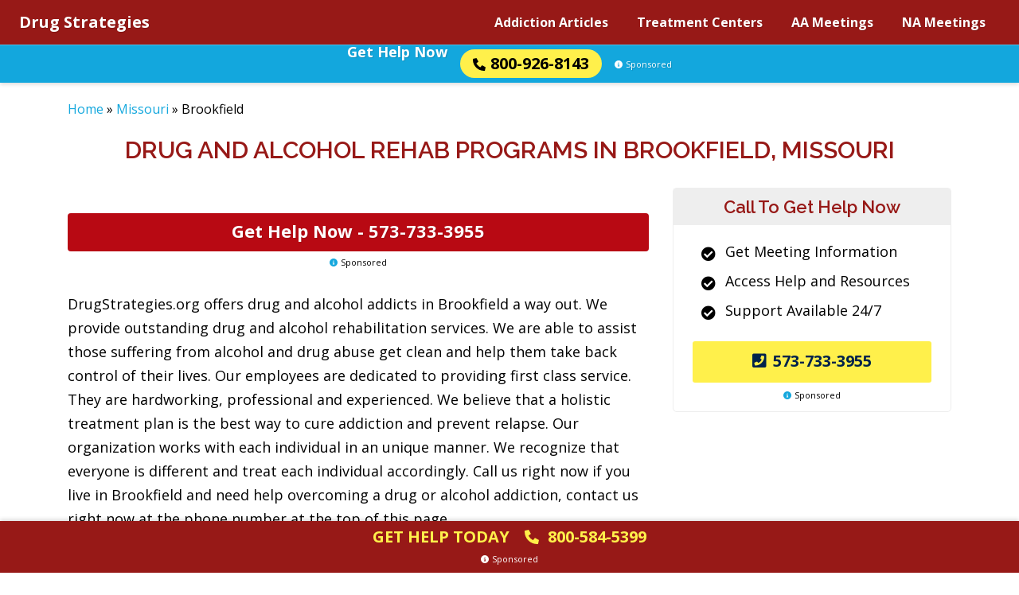

--- FILE ---
content_type: text/html; charset=UTF-8
request_url: https://www.drugstrategies.org/Missouri/Brookfield/
body_size: 8863
content:
<!doctype html>
<html lang="en">

<head>
	<meta charset="utf-8">
	<meta name="viewport" content="width=device-width, initial-scale=1, shrink-to-fit=no">
	<link rel="preconnect" href="https://www.google-analytics.com" crossorigin />
	<link rel="dns-prefetch" href="https://www.google-analytics.com" />
	<link rel="preconnect" href="https://use.fontawesome.com" crossorigin />
	<link rel="dns-prefetch" href="https://use.fontawesome.com" />
	<link rel="preconnect" href="https://fonts.googleapis.com" crossorigin />
	<link rel="dns-prefetch" href="https://fonts.googleapis.com" />

	<link rel='preload' href='https://use.fontawesome.com/releases/v5.14.0/webfonts/fa-solid-900.woff2' as="font" type="font/woff2" crossorigin />
	<link rel='preload' href='https://fonts.googleapis.com/css?family=Open+Sans%3A300%2C400%2C600%2C700%7CRaleway%3A300%2C400%2C600%2C700&#038;display=swap&#038;ver=6.9' as="style" crossorigin />
	
	<link rel="apple-touch-icon" sizes="180x180" href="/apple-touch-icon.png">
	<link rel="icon" type="image/png" sizes="32x32" href="/favicon-32x32.png">
	<link rel="icon" type="image/png" sizes="16x16" href="/favicon-16x16.png">

	<meta name='robots' content='index, follow, max-image-preview:large, max-snippet:-1, max-video-preview:-1' />
<script>window.dataLayer = window.dataLayer || []; console.log({"pageType":"","pageSubType":"","pageTypeVerbose":", Missouri - Brookfield"})</script>
	<!-- This site is optimized with the Yoast SEO plugin v26.5 - https://yoast.com/wordpress/plugins/seo/ -->
	<title>Find Brookfield, Missouri Drug Rehab Centers</title>
	<meta name="description" content="Local drug rehab options in Brookfield, MO are available now for anyone who needs help. Search our directory or speak to a specialists at 800-926-8143." />
	<link rel="canonical" href="https://www.drugstrategies.org/Missouri/Brookfield/" />
	<meta property="og:locale" content="en_US" />
	<meta property="og:type" content="article" />
	<meta property="og:title" content="Find Brookfield, Missouri Drug Rehab Centers" />
	<meta property="og:description" content="Local drug rehab options in Brookfield, MO are available now for anyone who needs help. Search our directory or speak to a specialists at 800-926-8143." />
	<meta property="og:url" content="https://www.drugstrategies.org/Missouri/Brookfield/" />
	<meta property="og:site_name" content="Drug Strategies" />
	<meta name="twitter:card" content="summary_large_image" />
	<meta name="twitter:title" content="Find Brookfield, Missouri Drug Rehab Centers" />
	<meta name="twitter:description" content="Local drug rehab options in Brookfield, MO are available now for anyone who needs help. Search our directory or speak to a specialists at 800-926-8143." />
	<meta name="twitter:label1" content="Est. reading time" />
	<meta name="twitter:data1" content="2 minutes" />
	<script type="application/ld+json" class="yoast-schema-graph">{"@context":"https://schema.org","@graph":[{"@type":"WebPage","@id":"https://www.drugstrategies.org/Missouri/Brookfield/","url":"https://www.drugstrategies.org/Missouri/Brookfield/","name":"Brookfield - Drug Strategies","isPartOf":{"@id":"https://www.drugstrategies.org/#website"},"datePublished":"2020-10-19T07:31:09+00:00","breadcrumb":{"@id":"https://www.drugstrategies.org/Missouri/Brookfield/#breadcrumb"},"inLanguage":"en-US","potentialAction":[{"@type":"ReadAction","target":["https://www.drugstrategies.org/Missouri/Brookfield/"]}]},{"@type":"BreadcrumbList","@id":"https://www.drugstrategies.org/Missouri/Brookfield/#breadcrumb","itemListElement":[{"@type":"ListItem","position":1,"name":"Home","item":"https://www.drugstrategies.org/"},{"@type":"ListItem","position":2,"name":"Missouri","item":"https://www.drugstrategies.org/Missouri/"},{"@type":"ListItem","position":3,"name":"Brookfield"}]},{"@type":"WebSite","@id":"https://www.drugstrategies.org/#website","url":"https://www.drugstrategies.org/","name":"Drug Strategies","description":"Drug Strategies","potentialAction":[{"@type":"SearchAction","target":{"@type":"EntryPoint","urlTemplate":"https://www.drugstrategies.org/?s={search_term_string}"},"query-input":{"@type":"PropertyValueSpecification","valueRequired":true,"valueName":"search_term_string"}}],"inLanguage":"en-US"}]}</script>
	<!-- / Yoast SEO plugin. -->


<link rel='dns-prefetch' href='//www.drugstrategies.org' />
<link rel='dns-prefetch' href='//fonts.googleapis.com' />
<link rel='preload' href='https://www.drugstrategies.org/wp-content/plugins/table-of-contents-plus/front.min.js?ver=2411.1' as='script'/>
<link rel='preload' href='https://www.drugstrategies.org/wp-content/plugins/wp-cloudflare-page-cache/assets/js/instantpage.min.js?ver=5.2.0' as='script'/>
<link rel='preload' href='' as='script'/>
<link rel='preload' href='https://www.drugstrategies.org/wp-content/themes/drugstrategies.org/assets/js/jquery.lightbox_me.js?ver=1768934916' as='script'/>
<link rel='preload' href='https://www.drugstrategies.org/wp-content/themes/drugstrategies.org/assets/js/main.js?ver=1768934916' as='script'/>
<link rel='preload' href='/wp-includes/js/jquery/jquery.min.js?ver=3.7.1' as='script'/>
<style id='wp-img-auto-sizes-contain-inline-css' type='text/css'>
img:is([sizes=auto i],[sizes^="auto," i]){contain-intrinsic-size:3000px 1500px}
/*# sourceURL=wp-img-auto-sizes-contain-inline-css */
</style>
<style id='classic-theme-styles-inline-css' type='text/css'>
/*! This file is auto-generated */
.wp-block-button__link{color:#fff;background-color:#32373c;border-radius:9999px;box-shadow:none;text-decoration:none;padding:calc(.667em + 2px) calc(1.333em + 2px);font-size:1.125em}.wp-block-file__button{background:#32373c;color:#fff;text-decoration:none}
/*# sourceURL=/wp-includes/css/classic-themes.min.css */
</style>
<link rel='stylesheet' id='google-fonts-css' href='https://fonts.googleapis.com/css?family=Open+Sans%3A300%2C400%2C600%2C700%7CRaleway%3A300%2C400%2C600%2C700&#038;display=swap&#038;ver=6.9' type='text/css' media='print' onload="this.media='all'" />
<link rel='stylesheet' id='bs_reboot_css-css' href='https://www.drugstrategies.org/wp-content/themes/drugstrategies.org/assets/css/bootstrap-reboot.min.css?ver=1768934913' type='text/css' media='all' />
<link rel='stylesheet' id='bs_grid_css-css' href='https://www.drugstrategies.org/wp-content/themes/drugstrategies.org/assets/css/bootstrap.min.css?ver=1768934913' type='text/css' media='all' />
<link rel='stylesheet' id='main_css-css' href='https://www.drugstrategies.org/wp-content/themes/drugstrategies.org/assets/css/main.css?ver=1768934913' type='text/css' media='all' />
<link rel='stylesheet' id='font_awesome_css-css' href='https://www.drugstrategies.org/wp-content/themes/drugstrategies.org/assets/css/all-fontawesome.css?ver=1768934913' type='text/css' media='all' />
<script type="text/javascript" src="https://www.drugstrategies.org/wp-includes/js/jquery/jquery.min.js?ver=3.7.1" id="jquery-core-js"></script>
<link rel="https://api.w.org/" href="https://www.drugstrategies.org/wp-json/" /><link rel="alternate" title="JSON" type="application/json" href="https://www.drugstrategies.org/wp-json/wp/v2/pages/2445" /><link rel="EditURI" type="application/rsd+xml" title="RSD" href="https://www.drugstrategies.org/xmlrpc.php?rsd" />
<script type="text/javascript">var rmn_meetings_ajaxurl = "https://query.drugstrategies.org/ds-na-meetings/";</script><style>.link-embed {max-width: 560px;margin: 0 0 30px;padding: 24px 24px 0;font-size: 14px;border: 1px solid #dcdcde;box-shadow: 0 1px 1px rgb(0 0 0 / 5%);color: #666;}.link-embed p {padding: 0 0 25px;}.link-embed p:empty {padding: 0;}.link-embed .thumbnail {display: block;margin: 0 0 15px;}.link-embed .thumbnail img {display: block;}.link-embed h3 a {display: block;}</style>    <script type='text/javascript'>
        window._vwo_code = window._vwo_code || (function(){
            var account_id=612428,
                settings_tolerance=2000,
                library_tolerance=2500,
                use_existing_jquery=false,
                is_spa=1,
                hide_element='body',
                /* DO NOT EDIT BELOW THIS LINE */
                f=false,d=document,code={use_existing_jquery:function(){return use_existing_jquery;},library_tolerance:function(){return library_tolerance;},finish:function(){if(!f){f=true;var a=d.getElementById('_vis_opt_path_hides');if(a)a.parentNode.removeChild(a);}},finished:function(){return f;},load:function(a){var b=d.createElement('script');b.src=a;b.type='text/javascript';b.innerText;b.onerror=function(){_vwo_code.finish();};d.getElementsByTagName('head')[0].appendChild(b);},init:function(){
                        window.settings_timer=setTimeout(function () {_vwo_code.finish() },settings_tolerance);var a=d.createElement('style'),b=hide_element?hide_element+'{opacity:0 !important;filter:alpha(opacity=0) !important;background:none !important;}':'',h=d.getElementsByTagName('head')[0];a.setAttribute('id','_vis_opt_path_hides');a.setAttribute('type','text/css');if(a.styleSheet)a.styleSheet.cssText=b;else a.appendChild(d.createTextNode(b));h.appendChild(a);this.load('https://dev.visualwebsiteoptimizer.com/j.php?a='+account_id+'&u='+encodeURIComponent(d.URL)+'&f='+(+is_spa)+'&r='+Math.random());return settings_timer; }};window._vwo_settings_timer = code.init(); return code; }());
    </script>
    			<!-- Google Tag Manager -->
			<script>(function(w,d,s,l,i){w[l]=w[l]||[];w[l].push({'gtm.start':
            new Date().getTime(),event:'gtm.js'});var f=d.getElementsByTagName(s)[0],
        j=d.createElement(s),dl=l!='dataLayer'?'&l='+l:'';j.async=true;j.src=
        'https://www.googletagmanager.com/gtm.js?id='+i+dl;f.parentNode.insertBefore(j,f);
    })(window,document,'script','dataLayer','GTM-58WWFFJ');</script>
			<!-- End Google Tag Manager -->
		<style id='global-styles-inline-css' type='text/css'>
:root{--wp--preset--aspect-ratio--square: 1;--wp--preset--aspect-ratio--4-3: 4/3;--wp--preset--aspect-ratio--3-4: 3/4;--wp--preset--aspect-ratio--3-2: 3/2;--wp--preset--aspect-ratio--2-3: 2/3;--wp--preset--aspect-ratio--16-9: 16/9;--wp--preset--aspect-ratio--9-16: 9/16;--wp--preset--color--black: #000000;--wp--preset--color--cyan-bluish-gray: #abb8c3;--wp--preset--color--white: #ffffff;--wp--preset--color--pale-pink: #f78da7;--wp--preset--color--vivid-red: #cf2e2e;--wp--preset--color--luminous-vivid-orange: #ff6900;--wp--preset--color--luminous-vivid-amber: #fcb900;--wp--preset--color--light-green-cyan: #7bdcb5;--wp--preset--color--vivid-green-cyan: #00d084;--wp--preset--color--pale-cyan-blue: #8ed1fc;--wp--preset--color--vivid-cyan-blue: #0693e3;--wp--preset--color--vivid-purple: #9b51e0;--wp--preset--gradient--vivid-cyan-blue-to-vivid-purple: linear-gradient(135deg,rgb(6,147,227) 0%,rgb(155,81,224) 100%);--wp--preset--gradient--light-green-cyan-to-vivid-green-cyan: linear-gradient(135deg,rgb(122,220,180) 0%,rgb(0,208,130) 100%);--wp--preset--gradient--luminous-vivid-amber-to-luminous-vivid-orange: linear-gradient(135deg,rgb(252,185,0) 0%,rgb(255,105,0) 100%);--wp--preset--gradient--luminous-vivid-orange-to-vivid-red: linear-gradient(135deg,rgb(255,105,0) 0%,rgb(207,46,46) 100%);--wp--preset--gradient--very-light-gray-to-cyan-bluish-gray: linear-gradient(135deg,rgb(238,238,238) 0%,rgb(169,184,195) 100%);--wp--preset--gradient--cool-to-warm-spectrum: linear-gradient(135deg,rgb(74,234,220) 0%,rgb(151,120,209) 20%,rgb(207,42,186) 40%,rgb(238,44,130) 60%,rgb(251,105,98) 80%,rgb(254,248,76) 100%);--wp--preset--gradient--blush-light-purple: linear-gradient(135deg,rgb(255,206,236) 0%,rgb(152,150,240) 100%);--wp--preset--gradient--blush-bordeaux: linear-gradient(135deg,rgb(254,205,165) 0%,rgb(254,45,45) 50%,rgb(107,0,62) 100%);--wp--preset--gradient--luminous-dusk: linear-gradient(135deg,rgb(255,203,112) 0%,rgb(199,81,192) 50%,rgb(65,88,208) 100%);--wp--preset--gradient--pale-ocean: linear-gradient(135deg,rgb(255,245,203) 0%,rgb(182,227,212) 50%,rgb(51,167,181) 100%);--wp--preset--gradient--electric-grass: linear-gradient(135deg,rgb(202,248,128) 0%,rgb(113,206,126) 100%);--wp--preset--gradient--midnight: linear-gradient(135deg,rgb(2,3,129) 0%,rgb(40,116,252) 100%);--wp--preset--font-size--small: 13px;--wp--preset--font-size--medium: 20px;--wp--preset--font-size--large: 36px;--wp--preset--font-size--x-large: 42px;--wp--preset--spacing--20: 0.44rem;--wp--preset--spacing--30: 0.67rem;--wp--preset--spacing--40: 1rem;--wp--preset--spacing--50: 1.5rem;--wp--preset--spacing--60: 2.25rem;--wp--preset--spacing--70: 3.38rem;--wp--preset--spacing--80: 5.06rem;--wp--preset--shadow--natural: 6px 6px 9px rgba(0, 0, 0, 0.2);--wp--preset--shadow--deep: 12px 12px 50px rgba(0, 0, 0, 0.4);--wp--preset--shadow--sharp: 6px 6px 0px rgba(0, 0, 0, 0.2);--wp--preset--shadow--outlined: 6px 6px 0px -3px rgb(255, 255, 255), 6px 6px rgb(0, 0, 0);--wp--preset--shadow--crisp: 6px 6px 0px rgb(0, 0, 0);}:where(.is-layout-flex){gap: 0.5em;}:where(.is-layout-grid){gap: 0.5em;}body .is-layout-flex{display: flex;}.is-layout-flex{flex-wrap: wrap;align-items: center;}.is-layout-flex > :is(*, div){margin: 0;}body .is-layout-grid{display: grid;}.is-layout-grid > :is(*, div){margin: 0;}:where(.wp-block-columns.is-layout-flex){gap: 2em;}:where(.wp-block-columns.is-layout-grid){gap: 2em;}:where(.wp-block-post-template.is-layout-flex){gap: 1.25em;}:where(.wp-block-post-template.is-layout-grid){gap: 1.25em;}.has-black-color{color: var(--wp--preset--color--black) !important;}.has-cyan-bluish-gray-color{color: var(--wp--preset--color--cyan-bluish-gray) !important;}.has-white-color{color: var(--wp--preset--color--white) !important;}.has-pale-pink-color{color: var(--wp--preset--color--pale-pink) !important;}.has-vivid-red-color{color: var(--wp--preset--color--vivid-red) !important;}.has-luminous-vivid-orange-color{color: var(--wp--preset--color--luminous-vivid-orange) !important;}.has-luminous-vivid-amber-color{color: var(--wp--preset--color--luminous-vivid-amber) !important;}.has-light-green-cyan-color{color: var(--wp--preset--color--light-green-cyan) !important;}.has-vivid-green-cyan-color{color: var(--wp--preset--color--vivid-green-cyan) !important;}.has-pale-cyan-blue-color{color: var(--wp--preset--color--pale-cyan-blue) !important;}.has-vivid-cyan-blue-color{color: var(--wp--preset--color--vivid-cyan-blue) !important;}.has-vivid-purple-color{color: var(--wp--preset--color--vivid-purple) !important;}.has-black-background-color{background-color: var(--wp--preset--color--black) !important;}.has-cyan-bluish-gray-background-color{background-color: var(--wp--preset--color--cyan-bluish-gray) !important;}.has-white-background-color{background-color: var(--wp--preset--color--white) !important;}.has-pale-pink-background-color{background-color: var(--wp--preset--color--pale-pink) !important;}.has-vivid-red-background-color{background-color: var(--wp--preset--color--vivid-red) !important;}.has-luminous-vivid-orange-background-color{background-color: var(--wp--preset--color--luminous-vivid-orange) !important;}.has-luminous-vivid-amber-background-color{background-color: var(--wp--preset--color--luminous-vivid-amber) !important;}.has-light-green-cyan-background-color{background-color: var(--wp--preset--color--light-green-cyan) !important;}.has-vivid-green-cyan-background-color{background-color: var(--wp--preset--color--vivid-green-cyan) !important;}.has-pale-cyan-blue-background-color{background-color: var(--wp--preset--color--pale-cyan-blue) !important;}.has-vivid-cyan-blue-background-color{background-color: var(--wp--preset--color--vivid-cyan-blue) !important;}.has-vivid-purple-background-color{background-color: var(--wp--preset--color--vivid-purple) !important;}.has-black-border-color{border-color: var(--wp--preset--color--black) !important;}.has-cyan-bluish-gray-border-color{border-color: var(--wp--preset--color--cyan-bluish-gray) !important;}.has-white-border-color{border-color: var(--wp--preset--color--white) !important;}.has-pale-pink-border-color{border-color: var(--wp--preset--color--pale-pink) !important;}.has-vivid-red-border-color{border-color: var(--wp--preset--color--vivid-red) !important;}.has-luminous-vivid-orange-border-color{border-color: var(--wp--preset--color--luminous-vivid-orange) !important;}.has-luminous-vivid-amber-border-color{border-color: var(--wp--preset--color--luminous-vivid-amber) !important;}.has-light-green-cyan-border-color{border-color: var(--wp--preset--color--light-green-cyan) !important;}.has-vivid-green-cyan-border-color{border-color: var(--wp--preset--color--vivid-green-cyan) !important;}.has-pale-cyan-blue-border-color{border-color: var(--wp--preset--color--pale-cyan-blue) !important;}.has-vivid-cyan-blue-border-color{border-color: var(--wp--preset--color--vivid-cyan-blue) !important;}.has-vivid-purple-border-color{border-color: var(--wp--preset--color--vivid-purple) !important;}.has-vivid-cyan-blue-to-vivid-purple-gradient-background{background: var(--wp--preset--gradient--vivid-cyan-blue-to-vivid-purple) !important;}.has-light-green-cyan-to-vivid-green-cyan-gradient-background{background: var(--wp--preset--gradient--light-green-cyan-to-vivid-green-cyan) !important;}.has-luminous-vivid-amber-to-luminous-vivid-orange-gradient-background{background: var(--wp--preset--gradient--luminous-vivid-amber-to-luminous-vivid-orange) !important;}.has-luminous-vivid-orange-to-vivid-red-gradient-background{background: var(--wp--preset--gradient--luminous-vivid-orange-to-vivid-red) !important;}.has-very-light-gray-to-cyan-bluish-gray-gradient-background{background: var(--wp--preset--gradient--very-light-gray-to-cyan-bluish-gray) !important;}.has-cool-to-warm-spectrum-gradient-background{background: var(--wp--preset--gradient--cool-to-warm-spectrum) !important;}.has-blush-light-purple-gradient-background{background: var(--wp--preset--gradient--blush-light-purple) !important;}.has-blush-bordeaux-gradient-background{background: var(--wp--preset--gradient--blush-bordeaux) !important;}.has-luminous-dusk-gradient-background{background: var(--wp--preset--gradient--luminous-dusk) !important;}.has-pale-ocean-gradient-background{background: var(--wp--preset--gradient--pale-ocean) !important;}.has-electric-grass-gradient-background{background: var(--wp--preset--gradient--electric-grass) !important;}.has-midnight-gradient-background{background: var(--wp--preset--gradient--midnight) !important;}.has-small-font-size{font-size: var(--wp--preset--font-size--small) !important;}.has-medium-font-size{font-size: var(--wp--preset--font-size--medium) !important;}.has-large-font-size{font-size: var(--wp--preset--font-size--large) !important;}.has-x-large-font-size{font-size: var(--wp--preset--font-size--x-large) !important;}
/*# sourceURL=global-styles-inline-css */
</style>
</head>

<body class="wp-singular page-template page-template-page-templates page-template-directory page-template-page-templatesdirectory-php page page-id-2445 page-child parent-pageid-2432 wp-theme-drugstrategiesorg">

				<!-- Google Tag Manager (noscript) -->
			<noscript><iframe src="https://www.googletagmanager.com/ns.html?id=GTM-58WWFFJ" height="0" width="0" style="display:none;visibility:hidden"></iframe></noscript>
			<!-- End Google Tag Manager (noscript) -->

	<header class="site-header" id="top">

		<div class="container-full">

			<div class="line">

				<a class="logo" href="https://www.drugstrategies.org/">Drug Strategies</a>

				<nav class="nav-main"><ul id="menu-Main-Navigation" class="inner"><li id="menu-item-7" class="menu-item menu-item-type-post_type menu-item-object-page menu-item-7"><a href="https://www.drugstrategies.org/Addiction-Articles/">Addiction Articles</a></li>
<li id="menu-item-197" class="menu-item menu-item-type-post_type menu-item-object-page menu-item-197"><a href="https://www.drugstrategies.org/Treatment/">Treatment Centers</a></li>
<li id="menu-item-199" class="menu-item menu-item-type-post_type menu-item-object-page menu-item-199"><a href="https://www.drugstrategies.org/AA-Meetings/">AA Meetings</a></li>
<li id="menu-item-198" class="menu-item menu-item-type-post_type menu-item-object-page menu-item-198"><a href="https://www.drugstrategies.org/NA-Meetings/">NA Meetings</a></li>
</ul></nav>				<!-- MAIN NAVIGATION END -->

				<div class="trigger-nav-mobile" title="Open Navigation Menu"></div>

				<nav class="nav-mobile"><ul id="menu-Main-Navigation-1" class="inner"><li class="menu-item menu-item-type-post_type menu-item-object-page menu-item-7"><a href="https://www.drugstrategies.org/Addiction-Articles/">Addiction Articles</a></li>
<li class="menu-item menu-item-type-post_type menu-item-object-page menu-item-197"><a href="https://www.drugstrategies.org/Treatment/">Treatment Centers</a></li>
<li class="menu-item menu-item-type-post_type menu-item-object-page menu-item-199"><a href="https://www.drugstrategies.org/AA-Meetings/">AA Meetings</a></li>
<li class="menu-item menu-item-type-post_type menu-item-object-page menu-item-198"><a href="https://www.drugstrategies.org/NA-Meetings/">NA Meetings</a></li>
</ul></nav>				<!-- MOBILE NAVIGATION END -->

			</div>
			<!-- LINE END -->

		</div>
		<!-- CONTAINER FULL END -->

		       																						
		<div class="cta-top">
			<a class="item1" href="tel:+18009268143">Get Help Now</a>
			<a class="item2" href="tel:+18009268143"><img src="https://www.drugstrategies.org/wp-content/themes/drugstrategies.org/assets/fa/sharp-solid/phone.svg" alt="Phone icon" width="16" height="16">800-926-8143</a>
			<div class="item3 who-answers"><img src="https://www.drugstrategies.org/wp-content/themes/drugstrategies.org/assets/fa/solid/circle-info.svg" alt="Info icon" width="10" height="10">Sponsored</div>
		</div>

	</header>
	<!-- SITE HEADER END -->

			<div class="container">
			<div class="row">
				<div class="col-12">
					<p id="breadcrumbs"><span><span><a href="https://www.drugstrategies.org/">Home</a></span> » <span><a href="https://www.drugstrategies.org/Missouri/">Missouri</a></span> » <span class="breadcrumb_last" aria-current="page">Brookfield</span></span></p>				</div>
			</div>
		</div>
	  <main id="main">

	<div class="container space_bottom">
	  <div class="row">

		<div class="col-12">
							<h1>Drug and Alcohol Rehab Programs in Brookfield, Missouri</h1>
					</div>

		<div class="col-lg-8">
		  <article id="content">
			<div class="cta-wrapper text-center">
				<a class="cta3" href="tel:+15737333955" target="_self" data-name="In Content Line - CTA3">Get Help Now - <span>573-733-3955</span>
</a>
<div class="who-answers"><img src="https://www.drugstrategies.org/wp-content/themes/drugstrategies.org/assets/fa/solid/circle-info.svg" alt="Info icon" width="10" height="10" loading="lazy">Sponsored</div>			</div>	
			 

								<p>DrugStrategies.org offers drug and alcohol addicts in Brookfield a way out. We provide outstanding drug and alcohol rehabilitation services.  We are able to assist those suffering from alcohol and drug abuse get clean and help them take back control of their lives.  Our employees are dedicated to providing first class service. They are hardworking, professional and experienced.  We believe that a holistic treatment plan is the best way to cure addiction and prevent relapse. Our organization works with each individual in an unique manner. We recognize that everyone is different and treat each individual accordingly.  Call us right now if you live in Brookfield and need help overcoming a drug or alcohol addiction, contact us right now at the phone number at the top of this page.</p>
<p>Individuals in Brookfield who need help overcoming drug addiction should get it as soon as possible.  Cardiovascular problems, higher incidences of cancer and depression can occur in long term drug addicts.  Unchecked drug abuse can lead to a number of physical ailments such as kidney disease, heart problems and cancer.  There are no advantages to putting off drug rehab.  Refusing to admit that there is a problem can mean death. Contact us if you live in Brookfield, MO if you are ready to get help. Call today, our number is at the top of this page.</p>
<p>An alcohol addiction should not be ignored. We are able to help individuals in the Brookfield area. There are even more people that suffer from alcoholism then drug addiction.  Persons who do not acknowledge the seriousness of alcoholism and don&#8217;t take action will eventually regret it.  Those that have an alcohol addiction have to muster up the courage to get help.  A good alcohol rehab program can be very helpful.  For those that live in Brookfield, MO, we can help. Call us at the above number.</p>
<p>If you reside in Brookfield and agree that a holistic approach is the best method, we can help.  Holistically treating alcohol and drug addicts allows the entire person to be helped.  Every person is given a plan created especially for them.  We are against using the same approach for everyone.  Your history and personality must be considerations in a great rehab game plan.  If you live in Brookfield, Missouri, please call us today.</p>
<p>If you live in Brookfield and are a drug addict or alcoholic, we can help.  We will work with you to come up with an individualized plan that addressed your particular needs.  Professional, educated and well trained, all adjectives that describe our staff.  We will work hard to give you the help that you need.  We can help you beat your alcohol and/or drug addiction. If you live in Brookfield, Missouri, please call us.</p>
									 

							<p><b>For More Help &amp; Information, visit:</b></p>
				<ul>
				<li><a href="/AA-Meetings/Missouri/">AA (Alcoholics Anonymous) Meeting in Missouri</a></li>
				<li><a href="/NA-Meetings/Missouri/">NA (Narcotics Anonymous) Meetings &amp; Treatment Centers in Missouri</a></li>
				<li><a href="/Treatment/Missouri/">Drug &amp; Alcohol Treatment Centers &amp; Programs in Missouri</a></li>
				</ul>
			


		  </article>
		</div>
		<!-- CONTENT -->

		<div class="col-lg-4">
	<aside id="sidebar">
					<section class="cta4">
	<h3>Call To Get Help Now</h3>
	<div class="in">
		<ul>
			<li><i class="fas fa-check-circle"></i><span>Get Meeting Information</span></li>
			<li><i class="fas fa-check-circle"></i><span>Access Help and Resources</span></li>
			<li><i class="fas fa-check-circle"></i><span>Support Available 24/7</span></li>
		</ul>
	<a data-name="Sidebar - CTA4" class="btn yellow icon_left number" href="tel:+15737333955"><i class="fas fa-phone-square"></i>573-733-3955</a><div class="who-answers"><img src="https://www.drugstrategies.org/wp-content/themes/drugstrategies.org/assets/fa/solid/circle-info.svg" alt="Info icon" width="10" height="10" loading="lazy">Sponsored</div>
	</div>
</section>		
	</aside>
</div>
	  </div>
	</div>
	<!-- .container -->

	<section class="recent_news">
  <div class="container">
    <div class="row">

      <div class="col-12">
        <h2>Addiction Articles</h2>
      </div>

                    <div class="col-md-6 col-lg-3">
          <a class="post" href='https://www.drugstrategies.org/Addiction-Articles/Washington-DC-Addiction-Recovery'>
            <h5>Addiction Recovery in Washington D.C.</h5>
            <span class="learn_more">Learn More<i class="fas fa-caret-right"></i></span>
          </a>
        </div>
              <div class="col-md-6 col-lg-3">
          <a class="post" href='https://www.drugstrategies.org/Addiction-Articles/Alcohol-Treatment-Approaches'>
            <h5>Alcohol Treatment Approaches</h5>
            <span class="learn_more">Learn More<i class="fas fa-caret-right"></i></span>
          </a>
        </div>
              <div class="col-md-6 col-lg-3">
          <a class="post" href='https://www.drugstrategies.org/Addiction-Articles/Baltimore-Drug-Rehab'>
            <h5>Baltimore Drug and Alcohol Rehab Programs</h5>
            <span class="learn_more">Learn More<i class="fas fa-caret-right"></i></span>
          </a>
        </div>
              <div class="col-md-6 col-lg-3">
          <a class="post" href='https://www.drugstrategies.org/Addiction-Articles/Club-Drug-Addiction'>
            <h5>Club Drug Addiction</h5>
            <span class="learn_more">Learn More<i class="fas fa-caret-right"></i></span>
          </a>
        </div>
      
    </div>
  </div>
</section>
<!-- RELATED ARTICLES -->
  </main>

	<footer id="footer" class="text-center">
		<div class="container">
			<div class="row">
				<div class="col">

					<h5>Company Information</h5>
					<nav class="menu-Footer-Menu-container"><ul id="menu-Footer-Menu" class="menu"><li id="menu-item-222" class="menu-item menu-item-type-post_type menu-item-object-page menu-item-222"><a href="https://www.drugstrategies.org/Addiction-Articles/">Addiction Articles</a></li>
<li id="menu-item-223" class="menu-item menu-item-type-post_type menu-item-object-page menu-item-223"><a href="https://www.drugstrategies.org/Treatment/">Treatment Centers</a></li>
<li id="menu-item-224" class="menu-item menu-item-type-post_type menu-item-object-page menu-item-224"><a href="https://www.drugstrategies.org/AA-Meetings/">AA Meetings</a></li>
<li id="menu-item-225" class="menu-item menu-item-type-post_type menu-item-object-page menu-item-225"><a href="https://www.drugstrategies.org/NA-Meetings/">NA Meetings</a></li>
<li id="menu-item-29009" class="menu-item menu-item-type-post_type menu-item-object-page menu-item-29009"><a href="https://www.drugstrategies.org/terms-of-use/">Disclosures and Terms of Use</a></li>
<li id="menu-item-233" class="menu-item menu-item-type-post_type menu-item-object-page menu-item-privacy-policy menu-item-233"><a rel="privacy-policy" href="https://www.drugstrategies.org/privacy-policy/">Privacy Policy</a></li>
</ul></nav>
					<div class="logo"><a href="https://www.drugstrategies.org/">DrugStrategies<span>.org</span></a></div>

					<div class="disclaimer">This site is not affiliated with NA or AA. The information on this site is provided for information purposes only. If there are any discrepancies of times or
						places of meetings, please contact us using our contact form so we can update the information as we strive to keep the information as current as possible.</div>

					<div class="copyright">&copy; Copyright 2026 DrugStrategies.org. All Rights Reserved.</div>


				</div>
			</div>
		</div>

		<section id="who_answers"><span class="close"><i class="fa fa-times-circle"></i></span><p><span style="padding-bottom: 0;font-size: 32px;font-weight: 700;line-height: 40px">Where do calls go?</span></p>
<p>Calls to any general helpline will be answered or returned by a paid advertiser.</p>
<p>By calling the helpline you agree to the <a href="/terms-of-use/" target="_blank" rel="noopener noreferrer nofollow">terms of use</a>. We do not receive any commission or fee that is dependent upon which treatment provider a caller chooses. There is no obligation to enter treatment.</p>
</section>

	</footer>
	<!-- SITE FOOTER END -->

																																		
	<div class="cta-bottom">
		<a href="tel:+18005845399">
				<span class="txt">Get Help Today</span><span class="icon"><img src="https://www.drugstrategies.org/wp-content/themes/drugstrategies.org/assets/fa/sharp-solid/phone.svg" alt="Phone icon" width="18" height="18"></span><span class="number">800-584-5399</span>
			</a>
			<span class="who-answers"><img src="https://www.drugstrategies.org/wp-content/themes/drugstrategies.org/assets/fa/solid/circle-info.svg" alt="Info icon" width="10" height="10">Sponsored</span>
	</div>

	<script type="speculationrules">
{"prefetch":[{"source":"document","where":{"and":[{"href_matches":"/*"},{"not":{"href_matches":["/wp-*.php","/wp-admin/*","/wp-content/uploads/*","/wp-content/*","/wp-content/plugins/*","/wp-content/themes/drugstrategies.org/*","/*\\?(.+)"]}},{"not":{"selector_matches":"a[rel~=\"nofollow\"]"}},{"not":{"selector_matches":".no-prefetch, .no-prefetch a"}}]},"eagerness":"conservative"}]}
</script>
<script type="text/javascript" id="toc-front-js-extra">
/* <![CDATA[ */
var tocplus = {"smooth_scroll":"1"};
//# sourceURL=toc-front-js-extra
/* ]]> */
</script>
<script type="text/javascript" src="https://www.drugstrategies.org/wp-content/plugins/table-of-contents-plus/front.min.js?ver=2411.1" id="toc-front-js"></script>
<script type="module" src="https://www.drugstrategies.org/wp-content/plugins/wp-cloudflare-page-cache/assets/js/instantpage.min.js?ver=5.2.0" id="swcfpc_instantpage-js"></script>
<script type="text/javascript" id="swcfpc_auto_prefetch_url-js-before">
/* <![CDATA[ */
			function swcfpc_wildcard_check(str, rule) {
			let escapeRegex = (str) => str.replace(/([.*+?^=!:${}()|\[\]\/\\])/g, "\\$1");
			return new RegExp("^" + rule.split("*").map(escapeRegex).join(".*") + "$").test(str);
			}

			function swcfpc_can_url_be_prefetched(href) {

			if( href.length == 0 )
			return false;

			if( href.startsWith("mailto:") )
			return false;

			if( href.startsWith("https://") )
			href = href.split("https://"+location.host)[1];
			else if( href.startsWith("http://") )
			href = href.split("http://"+location.host)[1];

			for( let i=0; i < swcfpc_prefetch_urls_to_exclude.length; i++) {

			if( swcfpc_wildcard_check(href, swcfpc_prefetch_urls_to_exclude[i]) )
			return false;

			}

			return true;

			}

			let swcfpc_prefetch_urls_to_exclude = '[]';
			swcfpc_prefetch_urls_to_exclude = (swcfpc_prefetch_urls_to_exclude) ? JSON.parse(swcfpc_prefetch_urls_to_exclude) : [];

			
//# sourceURL=swcfpc_auto_prefetch_url-js-before
/* ]]> */
</script>
<script type="text/javascript" src="https://www.drugstrategies.org/wp-content/themes/drugstrategies.org/assets/js/jquery.lightbox_me.js?ver=1768934916" id="jquery_lightbox_me_js-js"></script>
<script type="text/javascript" src="https://www.drugstrategies.org/wp-content/themes/drugstrategies.org/assets/js/main.js?ver=1768934916" id="main_js-js"></script>

			<script defer src="https://static.cloudflareinsights.com/beacon.min.js/vcd15cbe7772f49c399c6a5babf22c1241717689176015" integrity="sha512-ZpsOmlRQV6y907TI0dKBHq9Md29nnaEIPlkf84rnaERnq6zvWvPUqr2ft8M1aS28oN72PdrCzSjY4U6VaAw1EQ==" data-cf-beacon='{"version":"2024.11.0","token":"47e5fc2ea0e8468ba88376db4223c519","r":1,"server_timing":{"name":{"cfCacheStatus":true,"cfEdge":true,"cfExtPri":true,"cfL4":true,"cfOrigin":true,"cfSpeedBrain":true},"location_startswith":null}}' crossorigin="anonymous"></script>
</body>

	</html><!--
Performance optimized by Redis Object Cache. Learn more: https://wprediscache.com

Retrieved 1786 objects (945 KB) from Redis using PhpRedis (v6.2.0).
-->
